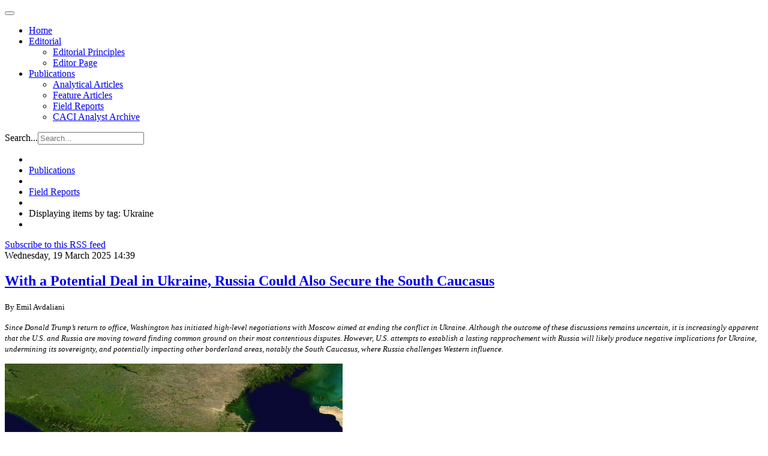

--- FILE ---
content_type: text/html; charset=utf-8
request_url: https://cacianalyst.org/publications/field-reports/itemlist/tag/Ukraine.html?limitstart=0
body_size: 11669
content:

<!DOCTYPE html>
<html lang="en">

  <head>
      <base href="https://cacianalyst.org/publications/field-reports/itemlist/tag/Ukraine.html" />
  <meta http-equiv="content-type" content="text/html; charset=utf-8" />
  <meta name="og:url" content="https://cacianalyst.org/publications/field-reports/itemlist/tag/Ukraine.html?limitstart=0" />
  <meta name="og:title" content="Displaying items by tag: Ukraine" />
  <meta name="og:type" content="Article" />
  <meta name="generator" content="CMS CACI" />
  <title>Displaying items by tag: Ukraine</title>
  <link href="/publications/field-reports/itemlist/tag/Ukraine.feed?limitstart=&amp;type=rss" rel="alternate" type="application/rss+xml" title="RSS 2.0" />
  <link href="/publications/field-reports/itemlist/tag/Ukraine.feed?limitstart=&amp;type=atom" rel="alternate" type="application/atom+xml" title="Atom 1.0" />
  <link href="/templates/caci/favicon.ico" rel="shortcut icon" type="image/vnd.microsoft.icon" />
  <link href="https://cacianalyst.org/component/search/?limitstart=0&amp;Itemid=596&amp;task=tag&amp;tag=Ukraine&amp;format=opensearch" rel="search" title="Search CACI Analyst" type="application/opensearchdescription+xml" />
  <link rel="stylesheet" href="/media/system/css/modal.css" type="text/css" />
  <link rel="stylesheet" href="/templates/caci/css/k2.css" type="text/css" />
  <link rel="stylesheet" href="/plugins/system/jcemediabox/css/jcemediabox.css?version=114" type="text/css" />
  <link rel="stylesheet" href="/plugins/system/jcemediabox/themes/standard/css/style.css?version=114" type="text/css" />
  <link rel="stylesheet" href="/templates/caci/css/custom.css" type="text/css" />
  <link rel="stylesheet" href="/templates/caci/css/bootstrap.css" type="text/css" />
  <link rel="stylesheet" href="/templates/caci/css/template.css" type="text/css" />
  <link rel="stylesheet" href="/templates/caci/css/bootstrap-responsive.css" type="text/css" />
  <link rel="stylesheet" href="/templates/caci/css/template-responsive.css" type="text/css" />
  <script src="/media/system/js/mootools-core.js" type="text/javascript"></script>
  <script src="/media/system/js/core.js" type="text/javascript"></script>
  <script src="/media/system/js/modal.js" type="text/javascript"></script>
  <script src="/media/k2/assets/js/jquery-1.8.2.min.js" type="text/javascript"></script>
  <script src="/media/k2/assets/js/k2.noconflict.js" type="text/javascript"></script>
  <script src="/components/com_k2/js/k2.js" type="text/javascript"></script>
  <script src="/plugins/system/jcemediabox/js/jcemediabox.js?version=114" type="text/javascript"></script>
  <script src="https://www.googletagmanager.com/gtag/js?id=G-TCJ9CD5549" type="Array"></script>
  <script src="/media/system/js/mootools-more.js" type="text/javascript"></script>
  <script src="/plugins/system/jat3v3/t3v3base/bootstrap/js/jquery.js" type="text/javascript"></script>
  <script src="/plugins/system/jat3v3/t3v3base/bootstrap/js/bootstrap.js" type="text/javascript"></script>
  <script src="/plugins/system/jat3v3/t3v3base/js/touch.js" type="text/javascript"></script>
  <script src="/plugins/system/jat3v3/t3v3base/js/script.js" type="text/javascript"></script>
  <script src="/plugins/system/jat3v3/t3v3base/js/responsive.js" type="text/javascript"></script>
  <script type="text/javascript">

		window.addEvent('domready', function() {

			SqueezeBox.initialize({});
			SqueezeBox.assign($$('a.modal'), {
				parse: 'rel'
			});
		});var K2SitePath = '/';JCEMediaObject.init('/', {flash:"10,0,22,87",windowmedia:"5,1,52,701",quicktime:"6,0,2,0",realmedia:"7,0,0,0",shockwave:"8,5,1,0"});JCEMediaBox.init({popup:{width:"",height:"",legacy:0,lightbox:0,shadowbox:0,resize:1,icons:1,overlay:1,overlayopacity:0.8,overlaycolor:"#000000",fadespeed:500,scalespeed:500,hideobjects:0,scrolling:"fixed",close:2,labels:{'close':'Close','next':'Next','previous':'Previous','cancel':'Cancel','numbers':'{$current} of {$total}'}},tooltip:{className:"tooltip",opacity:0.8,speed:150,position:"br",offsets:{x: 16, y: 16}},base:"/",imgpath:"plugins/system/jcemediabox/img",theme:"standard",themecustom:"",themepath:"plugins/system/jcemediabox/themes"});
    window.dataLayer = window.dataLayer || [];
    function gtag(){dataLayer.push(arguments);}
    gtag('js', new Date());
    gtag('config', 'G-TCJ9CD5549');

  </script>

    
<!-- META FOR IOS & HANDHELD -->
<meta name="viewport" content="width=device-width, initial-scale=1.0, maximum-scale=1.0, user-scalable=no"/>
<meta name="HandheldFriendly" content="true" />
<meta name="apple-touch-fullscreen" content="YES" />
<!-- //META FOR IOS & HANDHELD -->

<!-- SYSTEM CSS -->
<link href="/templates/system/css/system.css" rel="stylesheet" />
<!-- //SYSTEM CSS -->


<!-- CUSTOM CSS -->
<link href="/templates/caci/css/custom.css" rel="stylesheet" />
<!-- //CUSTOM CSS -->

<!-- Le HTML5 shim, for IE6-8 support of HTML5 elements -->
<!--[if lt IE 9]>
<script src="http://html5shim.googlecode.com/svn/trunk/html5.js"></script>
<link href="/templates/caci/css/template-ie8.css" rel="stylesheet" />
<![endif]-->
<!--[if lt IE 8]>
<link href="/templates/caci/css/template-ie7.css" rel="stylesheet" />
<![endif]-->

<!-- for IE6-8 support of media query -->
<script type="text/javascript" src="/plugins/system/jat3v3/t3v3base/js/respond.min.js"></script>

<script type="text/javascript" src="/templates/caci/js/script.js"></script>

<!-- You can add Google Analytics here-->  
  </head>

  <body>

    
<!-- HEADER -->
<header id="ja-header" class="wrap ja-header">
  <div class="container">
    <div class="row">
        <!-- LOGO -->
<!--        <div class="span2">
          <div class="logo logo-image">
            <h1>
              <a href="/" title="Sitename">
                <span>Sitename</span>
              </a>
              <small class="site-slogan hidden-phone">Your slogan goes here</small>
            </h1>
          </div>
        </div>-->
        <!-- //LOGO -->

        <div class="span8">
        <!-- MAIN NAVIGATION -->
        <div id="ja-mainnav" class="ja-mainnav">
          <div class="navbar">
            <div class="navbar-inner">

              <button type="button" class="btn btn-navbar" data-toggle="collapse" data-target=".nav-collapse">
                <span class="icon-bar"></span>
                <span class="icon-bar"></span>
                <span class="icon-bar"></span>
              </button>

              <div class="nav-collapse collapse">
                              
<ul class="nav ">
<li class="item-101"><a href="/" >Home</a></li><li class="item-593 deeper dropdown parent"><a class="dropdown-toggle"href="/editorial.html"  data-toggle="dropdown">Editorial<b class="caret"></b></a><ul class="nav-child unstyled small dropdown-menu"><li class="item-598"><a href="/editorial/editorial-principles.html" >Editorial Principles</a></li><li class="item-599"><a href="/editorial/editor-page.html" >Editor Page</a></li></ul></li><li class="item-595 active deeper dropdown parent"><a class="dropdown-toggle"href="/publications.html"  data-toggle="dropdown">Publications<b class="caret"></b></a><ul class="nav-child unstyled small dropdown-menu"><li class="item-594"><a href="/publications/analytical-articles.html" >Analytical Articles</a></li><li class="item-633"><a href="/publications/feature-articles.html" >Feature Articles</a></li><li class="item-596 current active"><a href="/publications/field-reports.html" >Field Reports</a></li><li class="item-612"><a href="/publications/archive.html" >CACI Analyst Archive</a></li></ul></li></ul>

                            </div>

            </div>
          </div>
        </div>
        <!-- //MAIN NAVIGATION -->
        </div>

        <div class="span2">
                <!-- HEAD SEARCH -->
        <div class="head-search">
          <form class="form-search" action="/publications/field-reports.html" method="post">
	<div class="search">
		<label for="mod-search-searchword">Search...</label><input name="searchword" id="mod-search-searchword" maxlength="20"  class="input" type="text" size="20" placeholder="Search..." />	<input type="hidden" name="task" value="search" />
	<input type="hidden" name="option" value="com_search" />
	<input type="hidden" name="Itemid" value="596" />
	</div>
</form>

        </div>
        <!-- //HEAD SEARCH -->
                </div>

    </div>
  </div>
</header>
<!-- //HEADER -->

    


    

    
<!-- NAV HELPER -->
<nav class="wrap ja-navhelper-top">
  <div class="container">
    <div class="row">
      <div class="span12">
        
<ul class="breadcrumb ">
<li class="active"><span class="divider"><i class="icon-map-marker" rel="tooltip" title="You are here: "></i></span></li><li><a href="/publications.html" class="pathway">Publications</a><span class="divider"><img src="/templates/caci/images/system/arrow.png" alt=""  /></span><li><li><a href="/publications/field-reports.html" class="pathway">Field Reports</a><li><li><span class="divider"><img src="/templates/caci/images/system/arrow.png" alt=""  /></span><span>Displaying items by tag: Ukraine</span><li></ul>

      </div>
    </div>
  </div>
</nav>
<!-- //NAV HELPER -->
    


    
<section id="ja-mainbody" class="container ja-mainbody">
  <div class="row">
    
    <!-- MAIN CONTENT -->
    <div id="ja-content" class="ja-content span8"  data-default="span8" data-xtablet="span8" data-tablet="span12">
                  
      
<div id="system-message-container">
</div>
      
<!-- Start K2 Tag Layout -->
<div id="k2Container" class="tagView">

	
		<!-- RSS feed icon -->
	<div class="k2FeedIcon">
		<a href="/publications/field-reports/itemlist/tag/Ukraine.feed?limitstart=" title="Subscribe to this RSS feed">
			<span>Subscribe to this RSS feed</span>
		</a>
		<div class="clr"></div>
	</div>
	
		<div class="tagItemList">
		
		<!-- Start K2 Item Layout -->
		<div class="tagItemView">

			<div class="tagItemHeader">
								<!-- Date created -->
				<span class="tagItemDateCreated">
					Wednesday, 19 March 2025 14:39				</span>
							
			  			  <!-- Item title -->
			  <h2 class="tagItemTitle">
			  						<a href="/publications/analytical-articles/item/13855-with-a-potential-deal-in-ukraine-russia-could-also-secure-the-south-caucasus.html">
			  		With a Potential Deal in Ukraine, Russia Could Also Secure the South Caucasus			  	</a>
			  				  </h2>
			  		  </div>

		  <div class="tagItemBody">
			  			  
			  			  <!-- Item introtext -->
			  <div class="tagItemIntroText">
			  	<p><span style="color: #000000; font-size: small;">By&nbsp;</span><span style="color: #000000; font-size: small;">Emil Avdaliani</span></p>
<p><em><span style="font-size: small; color: #000000;">Since Donald Trump’s return to office, Washington has initiated high-level negotiations with Moscow aimed at ending the conflict in Ukraine. Although the outcome of these discussions remains uncertain, it is increasingly apparent that the U.S. and Russia are moving toward finding common ground on their most contentious disputes. However, U.S. attempts to establish a lasting rapprochement with Russia will likely produce negative implications for Ukraine, undermining its sovereignty, and potentially impacting other borderland areas, notably the South Caucasus, where Russia challenges Western influence.</span></em></p>
<p><img src="/resources/south-caucasus-satellite-image-1e2b93-1024.jpg" alt="south-caucasus-satellite-image-1e2b93-1024.jpg" width="563" height="364" /></p>
<p><span style="color: #000000;"><em>Photo source: NASA.</em></span></p>
<p><span style="font-family: arial, helvetica, sans-serif; font-size: small;"><span style="color: #000000;"><strong>BACKGROUND:&nbsp;</strong></span></span><span style="color: #000000; font-size: small;">Each of the three South Caucasus countries—Armenia, Azerbaijan, and Georgia—has articulated distinct expectations regarding Trump's presidency. The Biden administration lacked a clear strategic vision for the South Caucasus, with Washington frequently oscillating between emphasizing human rights and democracy promotion (as exemplified by Georgia), and pursuing strategic calculations, such as swiftly signing a strategic partnership with Armenia to deepen the divide between Yerevan and Moscow. Washington's approach towards Azerbaijan similarly blended democratizing objectives with strategic considerations.</span></p>
<p><span style="color: #000000; font-size: small;">Under Biden’s administration, Georgia’s and Azerbaijan’s relations with the U.S. deteriorated, whereas Armenia, aiming to reduce its excessive reliance on Russia, benefited from Washington's policies between 2021 and 2024, culminating in the signing of a strategic partnership agreement in January. Consequently, all three states anticipate enhanced engagement from the Trump administration, with Azerbaijan and Georgia particularly expecting a significant shift toward greater transactionalism and realism in bilateral foreign relations.</span></p>
<p><span style="color: #000000; font-size: small;">Both Tbilisi and Baku have anticipated that under Trump their relations with the U.S. would improve. For example, Tbilisi </span><span style="text-decoration: underline;"><a href="https://civil.ge/archives/664826"><span style="color: #000000; text-decoration: underline;">supported</span></a></span><span style="color: #000000; font-size: small;"> the U.S.-backed UN resolution on Ukraine that diluted Russia’s responsibility for initiating the conflict. Similarly, Azerbaijani President Ilham Aliyev </span><span style="text-decoration: underline;"><a href="https://www.caucasuswatch.de/en/news/aliyev-reflects-on-us-azerbaijan-relations-global-instability-and-azerbaijans-economic-and-foreign-policy.html"><span style="color: #000000; text-decoration: underline;">indicated</span></a></span><span style="color: #000000; font-size: small;"> in a statement that “…when President Trump led the U.S., our relationship developed very successfully—unlike the past four years, during which it significantly deteriorated owing to the Biden administration’s unfair and unjust stance toward Azerbaijan.”</span></p>
<p><span style="font-size: small; color: #000000;"><strong>IMPLICATIONS:&nbsp;</strong></span><span style="color: #000000; font-size: small;">A potential major agreement between the U.S. and Russia regarding Ukraine would likely affect the South Caucasus countries differently; however, the overall outcome may well be characterized by an expansion of Russian influence across the region.</span></p>
<p><span style="color: #000000; font-size: small;">Throughout Russia’s war in Ukraine, Moscow has faced significant challenges in maintaining its influence over the South Caucasus. Other powers, including China, Iran, Turkey, the </span><span style="text-decoration: underline;"><a href="https://agsiw.org/growing-gulf-footprint-in-the-south-caucasus/"><span style="color: #000000; text-decoration: underline;">Arab Gulf states</span></a></span><span style="color: #000000; font-size: small;">, and even India, have expanded their presence in the region through substantial investments, trade agreements, and enhanced cooperation in security and energy sectors. This development has resulted in a period of regional multipolarity, where no single actor has been able to establish exclusive dominance. Consequently, Armenia, Azerbaijan, and Georgia have increasingly diversified their foreign policies, embracing a multi-vector approach beyond traditional partnerships.</span></p>
<p><span style="color: #000000; font-size: small;">Tbilisi and Yerevan have been notably successful in pursuing this strategy. For example, the Georgian government, while publicly maintaining its aspiration to join the EU, has concurrently </span><span style="text-decoration: underline;"><a href="https://civil.ge/archives/553820"><span style="color: #000000; text-decoration: underline;">signed</span></a></span><span style="color: #000000; font-size: small;"> a strategic partnership with China, enhanced cooperation with the Gulf Cooperation Council, and developed stable relations with Russia, despite the latter’s ongoing occupation of two Georgian regions. Armenia, aiming to reduce its reliance on Moscow, has sought increased military cooperation with</span><span style="text-decoration: underline;"> <a href="https://www.google.com/search?q=armenia+and+india+sign+arms&amp;rlz=1C5CHFA_enGE1030GE1030&amp;oq=armenia+and+india+sign+arms+&amp;gs_lcrp=EgZjaHJvbWUyBggAEEUYOTIHCAEQIRigATIHCAIQIRigATIHCAMQIRigATIHCAQQIRigATIHCAUQIRiPAtIBCDQ4NzNqMGo0qAIAsAIA&amp;sourceid=chrome&amp;ie=UTF-8"><span style="color: #000000; text-decoration: underline;">India</span></a></span><span style="color: #000000; font-size: small;">, explored the possible normalization of relations with </span><span style="text-decoration: underline;"><a href="https://news.am/eng/news/871536.html"><span style="color: #000000; text-decoration: underline;">Turkey</span></a></span><span style="color: #000000; font-size: small;">, and, most significantly, announced its intention to </span><span style="text-decoration: underline;"><a href="https://www.politico.eu/article/armenia-european-union-membership-accession-nikol-pashinyan/"><span style="color: #000000; text-decoration: underline;">seek</span></a></span><span style="color: #000000; font-size: small;"> EU membership.</span></p>
<p><span style="color: #000000; font-size: small;">Nevertheless, with a potential agreement on Ukraine, Russia would once again have the capacity to redirect resources into the South Caucasus to restore its weakened position. The Trump administration is unlikely to prioritize the smaller South Caucasus states, instead viewing the region primarily as within Russia’s sphere of influence. This approach aligns with Washington’s broader foreign policy objective of shifting its strategic focus toward the Indo-Pacific. Additionally, the U.S. lacks significant investments in the South Caucasus and shows limited interest in developing the Middle Corridor connecting Azerbaijan and Georgia to Central Asia.</span></p>
<p><span style="color: #000000; font-size: small;">More significantly, the South Caucasus states themselves increasingly perceive momentum shifting in the Kremlin’s favor and appear unlikely to oppose this declining trend. A potential agreement on Ukraine, which would solidify Russian gains, is expected to accelerate this shift toward Moscow. Indeed, Georgia and Azerbaijan have already anticipated such developments; what initially emerged as a policy of appeasement following Russia's invasion of Ukraine in 2022 has since evolved into a understanding that&nbsp;the balance of power in the region&nbsp;favors&nbsp;Russia. This shift partially reflects necessity, as Western powers were—and remain—unlikely to provide meaningful military assistance, while Russia continues to pose a credible threat despite its engagement in Ukraine.</span></p>
<p><span style="color: #000000; font-size: small;">Moreover, Georgia's approach reflects a deliberate foreign policy strategy implemented by the ruling Georgian Dream (GD) party, in power since 2012, aimed at developing a multi-vector diplomatic stance. Integral to this approach is the recognition of Russia's regional influence and a corresponding effort to maintain stable relations with Moscow. Although Georgia and Russia lack formal diplomatic relations, their bilateral economic </span><span style="text-decoration: underline;"><a href="https://interfax.com/newsroom/top-stories/109257/"><span style="color: #000000; text-decoration: underline;">ties</span></a></span><span style="color: #000000; font-size: small;"> have expanded considerably. Additionally, Tbilisi has subtly indicated declining enthusiasm for NATO and EU membership, both particularly contentious issues from Moscow's perspective.</span></p>
<p><span style="color: #000000; font-size: small;">In contrast, Baku possesses a considerably broader set of tools to counterbalance Russian influence, occasionally resulting in bilateral tensions, as exemplified by the recent incident involving a downed Azerbaijani aircraft. Nevertheless, geographical proximity, significant economic linkages, and Russia's formidable military presence will ultimately compel Azerbaijan toward reconciliation with Moscow. Indeed, signs of rapprochement are already evident through subtle gestures, such as the </span><span style="text-decoration: underline;"><a href="https://www.reddit.com/r/armenia/comments/1j3v9xw/the_russian_capital_of_moscow_has_erected_a/?rdt=51114"><span style="color: #000000; text-decoration: underline;">unveiling</span></a></span><span style="color: #000000; font-size: small;"> of a statue in Moscow honoring Heydar Aliyev, the father of current Azerbaijani President Ilham Aliyev, and Baku's </span><span style="text-decoration: underline;"><a href="https://azertag.az/en/xeber/milli_majlis_hosts_22nd_meeting_of_azerbaijani_russian_interparliamentary_commission_on_cooperation-3467715"><span style="color: #000000; text-decoration: underline;">hosting</span></a></span><span style="color: #000000; font-size: small;"> of the 22nd session of the bilateral inter-parliamentary commission.</span></p>
<p><span style="color: #000000; font-size: small;">Even in the case of Armenia, which </span><span style="text-decoration: underline;"><a href="https://www.rferl.org/a/armenia-partnership-agreement-blinken-mirzoyan-russia/33276117.html"><span style="color: #000000; text-decoration: underline;">signed</span></a></span><span style="color: #000000; font-size: small;"> a strategic partnership agreement with the U.S. shortly before Biden left office, it remains uncertain whether Washington will seriously commit to its implementation. Previous experiences are particularly instructive: between 2008 and 2024, Georgia </span><span style="text-decoration: underline;"><a href="https://civil.ge/archives/639985"><span style="color: #000000; text-decoration: underline;">maintained</span></a></span><span style="color: #000000; font-size: small;"> a strategic partnership agreement with the U.S., covering issues such as preparation for a free trade agreement, visa liberalization, and enhanced military and security collaboration. However, few tangible outcomes materialized, suggesting a similar pattern could emerge for Armenia. Early indicators are indeed discouraging, as evidenced by the reported </span><span style="text-decoration: underline;"><a href="https://www.azatutyun.am/a/33334528.html"><span style="color: #000000; text-decoration: underline;">postponement</span></a></span><span style="color: #000000; font-size: small;"> of a planned U.S. delegation visit to Yerevan. Additionally, Armenia's prospects for EU membership remain remote, given Georgia's ongoing difficulties with Brussels and internal disagreements within the EU regarding enlargement. Consequently, these factors will likely prompt Armenia to moderate its stance toward Russia, returning to full-scale cooperation even while maintaining certain aspects of its multi-vector foreign policy.</span></p>
<p><span style="font-size: small; color: #000000;"><strong>CONCLUSION:&nbsp;</strong></span><span style="font-size: small; color: #000000;">In the context of a potential rapprochement between Russia and the U.S. over Ukraine, the South Caucasus emerges as particularly vulnerable. Moscow would gain an opportunity to reassert its regional influence by filling the strategic vacuum left by an increasingly disengaged Washington. Additionally, Armenia, Azerbaijan, and Georgia are likely to recalibrate their foreign policies to align more closely with Russia. Although this trend has manifested in various forms over recent years, it is expected to accelerate significantly should Moscow successfully conclude its engagement in Ukraine.</span></p>
<p><strong style="color: #000000; font-size: small;">AUTHOR BIO:&nbsp;</strong><span style="color: #000000; font-size: small;">Emil Avdaliani is a professor of international relations at the European University in Tbilisi, Georgia, and a scholar of Silk Roads. He can be reached on Twitter/X at @emilavdaliani.</span></p>			  </div>
			  
			  <div class="clr"></div>
		  </div>
		  
		  <div class="clr"></div>
		  
		  		  
						<!-- Item category name -->
			<div class="tagItemCategory">
				<span>Published in</span>
				<a href="/publications/analytical-articles.html">Analytical Articles</a>
			</div>
						
						<!-- Item "read more..." link -->
			<div class="tagItemReadMore">
				<a class="k2ReadMore" href="/publications/analytical-articles/item/13855-with-a-potential-deal-in-ukraine-russia-could-also-secure-the-south-caucasus.html">
					Read more...				</a>
			</div>
			
			<div class="clr"></div>
		</div>
		<!-- End K2 Item Layout -->
		
		
		<!-- Start K2 Item Layout -->
		<div class="tagItemView">

			<div class="tagItemHeader">
								<!-- Date created -->
				<span class="tagItemDateCreated">
					Thursday, 25 January 2024 06:11				</span>
							
			  			  <!-- Item title -->
			  <h2 class="tagItemTitle">
			  						<a href="/publications/analytical-articles/item/13787-the-informalization-of-cis-and-formalization-of-eeu-russia’s-strategy-to-maintain-leverage-in-its-neighborhood.html">
			  		The Informalization of CIS and Formalization of EEU: Russia’s Strategy to Maintain Leverage in its Neighborhood			  	</a>
			  				  </h2>
			  		  </div>

		  <div class="tagItemBody">
			  			  
			  			  <!-- Item introtext -->
			  <div class="tagItemIntroText">
			  	<p><span style="color: #000000; font-size: small; font-family: arial, helvetica, sans-serif;"><strong>By&nbsp;Farkhod Tolipov</strong></span></p>
<p><span style="font-family: arial, helvetica, sans-serif; font-size: small;"><strong style="color: #000000;">January 25, 2024</strong></span></p>
<p><em><span style="font-size: small; font-family: arial, helvetica, sans-serif; color: #000000;">On December 25-26, 2023, two summits were held in Saint Petersburg: the Eurasian Economic Union (EEU) summit and the so-called CIS informal summit. They can be regarded as a joint summit of two organizations with similar goals. In fact, in its attempt to prevent the fate of a fading empire, Moscow seeks to resort to its soft power instruments and create a semblance or entourage of collectivity around Russia. In the context of its war in Ukraine and frequent unfriendly and threatening statements towards its neighbors, the Kremlin’s artificial collectivity looks like a disguise of its loneliness.</span></em></p>
<p><span style="color: #333333;"><em><span style="text-align: center;"></span></em></span><span style="color: #333333; font-size: small;"><em><span style="text-align: center;"><img src="/resources/Russia_CIS_large.jpg" alt="Russia CIS large" style="display: block; margin-left: auto; margin-right: auto;" width="600" height="400" /></span></em></span></p>
			  </div>
			  
			  <div class="clr"></div>
		  </div>
		  
		  <div class="clr"></div>
		  
		  		  
						<!-- Item category name -->
			<div class="tagItemCategory">
				<span>Published in</span>
				<a href="/publications/analytical-articles.html">Analytical Articles</a>
			</div>
						
						<!-- Item "read more..." link -->
			<div class="tagItemReadMore">
				<a class="k2ReadMore" href="/publications/analytical-articles/item/13787-the-informalization-of-cis-and-formalization-of-eeu-russia’s-strategy-to-maintain-leverage-in-its-neighborhood.html">
					Read more...				</a>
			</div>
			
			<div class="clr"></div>
		</div>
		<!-- End K2 Item Layout -->
		
		
		<!-- Start K2 Item Layout -->
		<div class="tagItemView">

			<div class="tagItemHeader">
								<!-- Date created -->
				<span class="tagItemDateCreated">
					Thursday, 06 July 2023 18:50				</span>
							
			  			  <!-- Item title -->
			  <h2 class="tagItemTitle">
			  						<a href="/publications/analytical-articles/item/13761-russias-weakened-influence-in-central-asia-and-the-caucasus.html">
			  		Russia&#039;s Weakened Influence in Central Asia and the Caucasus			  	</a>
			  				  </h2>
			  		  </div>

		  <div class="tagItemBody">
			  			  
			  			  <!-- Item introtext -->
			  <div class="tagItemIntroText">
			  	<p><span style="font-family: arial, helvetica, sans-serif; font-size: small;"><strong>By&nbsp;Alexander Yeo and Emil Souleimanov</strong></span></p>
<h1><span style="font-family: arial, helvetica, sans-serif; font-size: small;"><strong style="color: #000000;">July 6, 2023</strong></span></h1>
<p><span style="font-family: arial, helvetica, sans-serif; font-size: small;"><em style="font-family: arial, helvetica, sans-serif;">Russia has long been a regional hegemon, able to actively exert hard and soft power&nbsp;over many of its neighbors, the Central Asian and South Caucasian states among them.&nbsp;However, since the start of Russia’s full-scale invasion of Ukraine, this influence has&nbsp;weakened, with military and economic resources being diverted to an increasingly&nbsp;protracted and unpredictable war effort. This has led to a shift in regional power&nbsp;balances, as showcased by Azerbaijan’s ascendancy in the South Caucasus, as well as&nbsp;economic challenges including the difficult choices faced by the allies of an increasingly&nbsp;isolated Russia.</em></span></p>
<p><span style="color: #333333;"><em><span style="text-align: center;"><img src="/resources/regional_map_large.jpg" alt="regional map large" style="display: block; margin-left: auto; margin-right: auto;" width="600" height="456" /></span></em></span></p>
			  </div>
			  
			  <div class="clr"></div>
		  </div>
		  
		  <div class="clr"></div>
		  
		  		  
						<!-- Item category name -->
			<div class="tagItemCategory">
				<span>Published in</span>
				<a href="/publications/analytical-articles.html">Analytical Articles</a>
			</div>
						
						<!-- Item "read more..." link -->
			<div class="tagItemReadMore">
				<a class="k2ReadMore" href="/publications/analytical-articles/item/13761-russias-weakened-influence-in-central-asia-and-the-caucasus.html">
					Read more...				</a>
			</div>
			
			<div class="clr"></div>
		</div>
		<!-- End K2 Item Layout -->
		
		
		<!-- Start K2 Item Layout -->
		<div class="tagItemView">

			<div class="tagItemHeader">
								<!-- Date created -->
				<span class="tagItemDateCreated">
					Tuesday, 07 March 2023 14:13				</span>
							
			  			  <!-- Item title -->
			  <h2 class="tagItemTitle">
			  						<a href="/publications/feature-articles/item/13748-central-asia-one-year-after-russia’s-full-scale-invasion-of-ukraine.html">
			  		Central Asia One Year After Russia’s Full-Scale Invasion of Ukraine			  	</a>
			  				  </h2>
			  		  </div>

		  <div class="tagItemBody">
			  			  
			  			  <!-- Item introtext -->
			  <div class="tagItemIntroText">
			  	<p><span style="color: #000000;"><strong>By&nbsp;Johan Engvall</strong></span></p>
<p>&nbsp;&nbsp;</p>
<p><span style="color: #000000;"><strong>March 7, 2022</strong></span></p>
<p><span style="color: #000000;"><strong>&nbsp;</strong></span></p>
<div class="page" title="Page 1">
<div class="section">
<div class="layoutArea">
<div class="column">
<p><i>Russia’s full-scale invasion of Ukraine on February 24, 2022 created shockwaves with profound effects in most corners of the world. However, few regions were poised to be as deeply affected by the war as Central Asia. Entrenched political, military, economic and cultural dependencies link the Central Asian states to Russia, which made </i><i>their future look bleak </i><i>when Russia commenced its full-scale invasion of Ukraine and the west responded by sanctioning the Russian economy. One year later, the following question emerges: how has the war affected Central Asia-Russia relations and how has the Central Asian states adjusted their external policies to cope with a turbulent geopolitical environment?</i></p>
</div>
<div class="column">
<p><i>&nbsp;</i><i>&nbsp;</i></p>
</div>
</div>
</div>
</div>
<p><a href="/resources/pdf/23307_FT_Engvall_2.pdf" class="wf_file"><img src="/resources/Screen_Shot_2023-03-07_at_9.49.13_AM.png" alt="Screen Shot 2023-03-07 at 9.49.13 AM" width="500" height="647" /></a></p>
<p>&nbsp;</p>
<p>&nbsp;</p>
<p>&nbsp;</p>
<p>&nbsp;</p>
<p><a href="/resources/pdf/23307_FT_Engvall_2.pdf" class="wf_file">Click here to download PDF</a></p>
<p>&nbsp;</p>
<p>&nbsp;</p>			  </div>
			  
			  <div class="clr"></div>
		  </div>
		  
		  <div class="clr"></div>
		  
		  		  
						<!-- Item category name -->
			<div class="tagItemCategory">
				<span>Published in</span>
				<a href="/publications/feature-articles.html">Feature Articles</a>
			</div>
						
						<!-- Item "read more..." link -->
			<div class="tagItemReadMore">
				<a class="k2ReadMore" href="/publications/feature-articles/item/13748-central-asia-one-year-after-russia’s-full-scale-invasion-of-ukraine.html">
					Read more...				</a>
			</div>
			
			<div class="clr"></div>
		</div>
		<!-- End K2 Item Layout -->
		
		
		<!-- Start K2 Item Layout -->
		<div class="tagItemView">

			<div class="tagItemHeader">
								<!-- Date created -->
				<span class="tagItemDateCreated">
					Thursday, 12 January 2023 15:52				</span>
							
			  			  <!-- Item title -->
			  <h2 class="tagItemTitle">
			  						<a href="/publications/analytical-articles/item/13741-china-backs-kazakhstan-against-russian-threats.html">
			  		China Backs Kazakhstan Against Russian Threats 			  	</a>
			  				  </h2>
			  		  </div>

		  <div class="tagItemBody">
			  			  
			  			  <!-- Item introtext -->
			  <div class="tagItemIntroText">
			  	<p><span style="color: #333333;"><strong>By&nbsp;</strong></span><strong style="color: #333333;">Natalia Konarzewska</strong></p>
<p>&nbsp;</p>
<p>&nbsp;&nbsp;</p>
<p><strong style="color: #000000;">January 12, 2023</strong></p>
<p>&nbsp;</p>
<p>During his visit to Kazakhstan on September 14, China’s President Xi Jinping asserted that China supports Kazakhstan’s territorial integrity and independence, and opposes any interference in Kazakhstan’s internal affairs. Xi's remarks sounded like a thinly veiled warning to Russia. Moscow has ramped up its aggressive rhetoric against Astana over its refusal to support Russia’s military invasion of Ukraine, which Kazakhstan has interpreted as a possible Russian threat to its territorial integrity. China’s explicit support for Kazakhstan should also be considered against the backdrop of Russia’s recent military defeats in Ukraine, which have exposed multiple military weaknesses.&nbsp;</p>
<p><span style="color: #000000;"><em><span style="text-align: center;"><img src="/resources/China_Kazakhstan_Big.jpg" alt="China Kazakhstan Big" style="display: block; margin-left: auto; margin-right: auto;" width="600" height="400" /></span></em></span></p>
			  </div>
			  
			  <div class="clr"></div>
		  </div>
		  
		  <div class="clr"></div>
		  
		  		  
						<!-- Item category name -->
			<div class="tagItemCategory">
				<span>Published in</span>
				<a href="/publications/analytical-articles.html">Analytical Articles</a>
			</div>
						
						<!-- Item "read more..." link -->
			<div class="tagItemReadMore">
				<a class="k2ReadMore" href="/publications/analytical-articles/item/13741-china-backs-kazakhstan-against-russian-threats.html">
					Read more...				</a>
			</div>
			
			<div class="clr"></div>
		</div>
		<!-- End K2 Item Layout -->
		
			</div>

	<!-- Pagination -->
		<div class="k2Pagination">
		<ul class="pagination-list"><li class="disabled"><a>Start</a></li><li class="disabled"><a>Prev</a></li><li class="disabled"><a>1</a></li><li><a title="2" href="/publications/field-reports/itemlist/tag/Ukraine.html?start=5">2</a></li><li><a title="3" href="/publications/field-reports/itemlist/tag/Ukraine.html?start=10">3</a></li><li><a title="4" href="/publications/field-reports/itemlist/tag/Ukraine.html?start=15">4</a></li><li><a title="5" href="/publications/field-reports/itemlist/tag/Ukraine.html?start=20">5</a></li><li><a title="6" href="/publications/field-reports/itemlist/tag/Ukraine.html?start=25">6</a></li><li><a title="7" href="/publications/field-reports/itemlist/tag/Ukraine.html?start=30">7</a></li><li><a title="8" href="/publications/field-reports/itemlist/tag/Ukraine.html?start=35">8</a></li><li><a title="9" href="/publications/field-reports/itemlist/tag/Ukraine.html?start=40">9</a></li><li><a title="Next" href="/publications/field-reports/itemlist/tag/Ukraine.html?start=5">Next</a></li><li><a title="End" href="/publications/field-reports/itemlist/tag/Ukraine.html?start=40">End</a></li></ul>		<div class="clr"></div>
		Page 1 of 9	</div>
	
		
</div>
<!-- End K2 Tag Layout -->

<!-- JoomlaWorks "K2" (v2.6.1) | Learn more about K2 at http://getk2.org -->


                              
    </div>
    <!-- //MAIN CONTENT -->

        
        <!-- SIDEBAR 2 -->
    <div class="ja-sidebar ja-sidebar-2 span4"  data-default="span4" data-xtablet="span4" data-tablet="span12 spanfirst">
      	<div class="ja-module module" id="Mod148">
    <div class="module-inner">
                  <h3 class="module-title"><span>Visit also</span></h3>
            <div class="module-ct">
      

<div class="custom"  >
	<p><a target="_blank" href="http://www.silkroadstudies.org"><img alt="silkroad" src="/resources/img/right-edge/silkroad.png" width="246" height="52" /></a></p>
<p><a href="http://www.afpc.org/"><img src="/resources/img/right-edge/afpc.png" alt="AFPC" width="246" height="120" /></a></p>
<p><a href="http://www.isdp.eu" target="_blank"><img src="/resources/img/right-edge/isdp.png" alt="isdp" width="246" height="46" /></a></p>
<p><a target="_blank" href="http://www.turkeyanalyst.org"><img alt="turkeyanalyst" src="/resources/img/right-edge/turkeyanalyst.png" width="246" height="52" /></a></p></div>
      </div>
    </div>
  </div>
	
    </div>
    <!-- //SIDEBAR 2 -->
    
  </div>
</section> 
    
    


    

<!-- SPOTLIGHT 2 -->
<section class="wrap ja-sl ja-sl-3">
  <div class="container">

    
<!-- SPOTLIGHT -->
<div class="ja-spotlight ja-spotlight-3 row">
    <div class="span4 item-first">
            	<div class="ja-module module" id="Mod155">
    <div class="module-inner">
                  <div class="module-ct">
      

<div class="custom"  >
	<p style="font-size: 12px;">The Central Asia-Caucasus Analyst is&nbsp;a biweekly publication of the Central&nbsp;Asia-Caucasus Institute &amp; Silk Road&nbsp;Studies Program, a Joint Transatlantic&nbsp;Research and Policy Center affiliated&nbsp;with the American Foreign Policy Council, Washington DC., and the&nbsp;Institute for Security and Development&nbsp;Policy, Stockholm. For 15 years, the&nbsp;Analyst has brought cutting edge analysis of&nbsp;the region geared toward a practitioner&nbsp;audience.</p></div>
      </div>
    </div>
  </div>
	
      </div>
    <div class="span4 ">
            	<div class="ja-module module" id="Mod130">
    <div class="module-inner">
                  <h3 class="module-title"><span>Article Tags</span></h3>
            <div class="module-ct">
      
<div id="k2ModuleBox130" class="k2TagCloudBlock">
			<a href="/publications/field-reports/itemlist/tag/Afghanistan.html" style="font-size:148%" title="125 items tagged with Afghanistan">
		Afghanistan	</a>
				<a href="/publications/field-reports/itemlist/tag/Armenia.html" style="font-size:166%" title="153 items tagged with Armenia">
		Armenia	</a>
				<a href="/publications/field-reports/itemlist/tag/Azerbaijan.html" style="font-size:195%" title="196 items tagged with Azerbaijan">
		Azerbaijan	</a>
				<a href="/publications/field-reports/itemlist/tag/Central Asia.html" style="font-size:207%" title="214 items tagged with Central Asia">
		Central Asia	</a>
				<a href="/publications/field-reports/itemlist/tag/China.html" style="font-size:142%" title="117 items tagged with China">
		China	</a>
				<a href="/publications/field-reports/itemlist/tag/Georgia.html" style="font-size:186%" title="182 items tagged with Georgia">
		Georgia	</a>
				<a href="/publications/field-reports/itemlist/tag/Iran.html" style="font-size:114%" title="74 items tagged with Iran">
		Iran	</a>
				<a href="/publications/field-reports/itemlist/tag/Kazakhstan.html" style="font-size:157%" title="139 items tagged with Kazakhstan">
		Kazakhstan	</a>
				<a href="/publications/field-reports/itemlist/tag/Kyrgyzstan.html" style="font-size:145%" title="121 items tagged with Kyrgyzstan">
		Kyrgyzstan	</a>
				<a href="/publications/field-reports/itemlist/tag/Pakistan.html" style="font-size:111%" title="69 items tagged with Pakistan">
		Pakistan	</a>
				<a href="/publications/field-reports/itemlist/tag/Russia.html" style="font-size:280%" title="325 items tagged with Russia">
		Russia	</a>
				<a href="/publications/field-reports/itemlist/tag/South Caucasus.html" style="font-size:141%" title="115 items tagged with South Caucasus">
		South Caucasus	</a>
				<a href="/publications/field-reports/itemlist/tag/Tajikistan.html" style="font-size:113%" title="73 items tagged with Tajikistan">
		Tajikistan	</a>
				<a href="/publications/field-reports/itemlist/tag/United States.html" style="font-size:110%" title="68 items tagged with United States">
		United States	</a>
				<a href="/publications/field-reports/itemlist/tag/Uzbekistan.html" style="font-size:117%" title="79 items tagged with Uzbekistan">
		Uzbekistan	</a>
			<div class="clr"></div>
</div>
      </div>
    </div>
  </div>
	
      </div>
    <div class="span4 item-last">
            	<div class="ja-module module" id="Mod162">
    <div class="module-inner">
                  <h3 class="module-title"><span>Newsletter</span></h3>
            <div class="module-ct">
      

<div class="custom"  >
	<p>Sign up for upcoming events, latest news, and articles from the CACI Analyst.</p>
<p><a href="https://centralasiacaucasusinstitute.substack.com">Newsletter</a></p></div>
      </div>
    </div>
  </div>
	
      </div>
  </div>
<!-- SPOTLIGHT -->
  </div>

</section>
<!-- //SPOTLIGHT 2 -->

    
<!-- NAV HELPER -->
<nav class="wrap ja-navhelper">
  <div class="container">
    <div class="row">
      <div class="span12">
        
<ul class="breadcrumb ">
<li class="active"><span class="divider"><i class="icon-map-marker" rel="tooltip" title="You are here: "></i></span></li><li><a href="/publications.html" class="pathway">Publications</a><span class="divider"><img src="/templates/caci/images/system/arrow.png" alt=""  /></span><li><li><a href="/publications/field-reports.html" class="pathway">Field Reports</a><li><li><span class="divider"><img src="/templates/caci/images/system/arrow.png" alt=""  /></span><span>Displaying items by tag: Ukraine</span><li></ul>

      </div>
    </div>
  </div>
</nav>
<!-- //NAV HELPER -->
    
<!-- FOOTER -->
<footer id="ja-footer" class="wrap ja-footer">

  <section class="ja-copyright">
    <div class="container">
      <div class="copyright">
          <small>Copyright &#169; 2026 CACI Analyst. All Rights Reserved.</small>
      </div>
  </section>

</footer>
<!-- //FOOTER -->
    
<!-- SPOTLIGHT 1 -->
<section class="wrap ja-footnav">
  <div class="container">

          
<ul class="nav ">
<li class="item-592">	<a href="http://www.silkroadstudies.org" >The Central Asia-Caucasus Institute and Silk Road Studies Program Joint Center</a></li></ul>

    
  </div>
</section>
<!-- //SPOTLIGHT 1 -->
    
  </body>

</html>